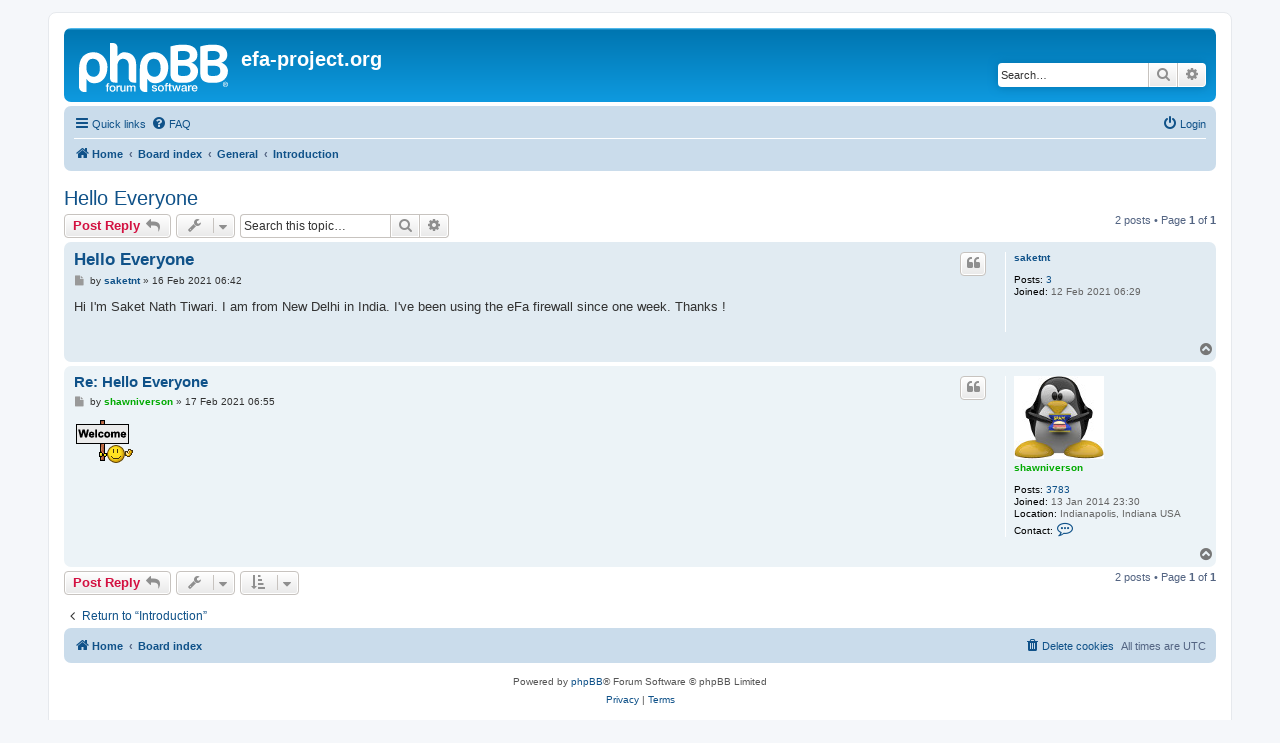

--- FILE ---
content_type: text/html; charset=UTF-8
request_url: https://forum.efa-project.org/viewtopic.php?p=17547&sid=ed46dcbb44e49be1540d50976aaaad2e
body_size: 4630
content:
<!DOCTYPE html>
<html dir="ltr" lang="en-gb">
<head>
<meta charset="utf-8" />
<meta http-equiv="X-UA-Compatible" content="IE=edge">
<meta name="viewport" content="width=device-width, initial-scale=1" />

<title>Hello Everyone - efa-project.org</title>


	<link rel="canonical" href="https://forum.efa-project.org/viewtopic.php?t=4662">

<!--
	phpBB style name: prosilver
	Based on style:   prosilver (this is the default phpBB3 style)
	Original author:  Tom Beddard ( http://www.subBlue.com/ )
	Modified by:
-->

<link href="./assets/css/font-awesome.min.css?assets_version=33" rel="stylesheet">
<link href="./styles/prosilver_se/theme/stylesheet.css?assets_version=33" rel="stylesheet">
<link href="./styles/prosilver_se/theme/en/stylesheet.css?assets_version=33" rel="stylesheet">




<!--[if lte IE 9]>
	<link href="./styles/prosilver_se/theme/tweaks.css?assets_version=33" rel="stylesheet">
<![endif]-->





</head>
<body id="phpbb" class="nojs notouch section-viewtopic ltr ">


<div id="wrap" class="wrap">
	<a id="top" class="top-anchor" accesskey="t"></a>
	<div id="page-header">
		<div class="headerbar" role="banner">
					<div class="inner">

			<div id="site-description" class="site-description">
		<a id="logo" class="logo" href="http://forum.efa-project.org" title="Home">
					<span class="site_logo"></span>
				</a>
				<h1>efa-project.org</h1>
				<p></p>
				<p class="skiplink"><a href="#start_here">Skip to content</a></p>
			</div>

									<div id="search-box" class="search-box search-header" role="search">
				<form action="./search.php?sid=25483a0eca1e05d6b9745001a85d9d19" method="get" id="search">
				<fieldset>
					<input name="keywords" id="keywords" type="search" maxlength="128" title="Search for keywords" class="inputbox search tiny" size="20" value="" placeholder="Search…" />
					<button class="button button-search" type="submit" title="Search">
						<i class="icon fa-search fa-fw" aria-hidden="true"></i><span class="sr-only">Search</span>
					</button>
					<a href="./search.php?sid=25483a0eca1e05d6b9745001a85d9d19" class="button button-search-end" title="Advanced search">
						<i class="icon fa-cog fa-fw" aria-hidden="true"></i><span class="sr-only">Advanced search</span>
					</a>
					<input type="hidden" name="sid" value="25483a0eca1e05d6b9745001a85d9d19" />

				</fieldset>
				</form>
			</div>
						
			</div>
					</div>
				<div class="navbar" role="navigation">
	<div class="inner">

	<ul id="nav-main" class="nav-main linklist" role="menubar">

		<li id="quick-links" class="quick-links dropdown-container responsive-menu" data-skip-responsive="true">
			<a href="#" class="dropdown-trigger">
				<i class="icon fa-bars fa-fw" aria-hidden="true"></i><span>Quick links</span>
			</a>
			<div class="dropdown">
				<div class="pointer"><div class="pointer-inner"></div></div>
				<ul class="dropdown-contents" role="menu">
					
											<li class="separator"></li>
																									<li>
								<a href="./search.php?search_id=unanswered&amp;sid=25483a0eca1e05d6b9745001a85d9d19" role="menuitem">
									<i class="icon fa-file-o fa-fw icon-gray" aria-hidden="true"></i><span>Unanswered topics</span>
								</a>
							</li>
							<li>
								<a href="./search.php?search_id=active_topics&amp;sid=25483a0eca1e05d6b9745001a85d9d19" role="menuitem">
									<i class="icon fa-file-o fa-fw icon-blue" aria-hidden="true"></i><span>Active topics</span>
								</a>
							</li>
							<li class="separator"></li>
							<li>
								<a href="./search.php?sid=25483a0eca1e05d6b9745001a85d9d19" role="menuitem">
									<i class="icon fa-search fa-fw" aria-hidden="true"></i><span>Search</span>
								</a>
							</li>
					
										<li class="separator"></li>

									</ul>
			</div>
		</li>

				<li data-skip-responsive="true">
			<a href="/app.php/help/faq?sid=25483a0eca1e05d6b9745001a85d9d19" rel="help" title="Frequently Asked Questions" role="menuitem">
				<i class="icon fa-question-circle fa-fw" aria-hidden="true"></i><span>FAQ</span>
			</a>
		</li>
						
			<li class="rightside"  data-skip-responsive="true">
			<a href="./ucp.php?mode=login&amp;redirect=viewtopic.php%3Fp%3D17547&amp;sid=25483a0eca1e05d6b9745001a85d9d19" title="Login" accesskey="x" role="menuitem">
				<i class="icon fa-power-off fa-fw" aria-hidden="true"></i><span>Login</span>
			</a>
		</li>
						</ul>

	<ul id="nav-breadcrumbs" class="nav-breadcrumbs linklist navlinks" role="menubar">
				
		
		<li class="breadcrumbs" itemscope itemtype="https://schema.org/BreadcrumbList">

							<span class="crumb" itemtype="https://schema.org/ListItem" itemprop="itemListElement" itemscope><a itemprop="item" href="http://forum.efa-project.org" data-navbar-reference="home"><i class="icon fa-home fa-fw" aria-hidden="true"></i><span itemprop="name">Home</span></a><meta itemprop="position" content="1" /></span>
			
							<span class="crumb" itemtype="https://schema.org/ListItem" itemprop="itemListElement" itemscope><a itemprop="item" href="./index.php?sid=25483a0eca1e05d6b9745001a85d9d19" accesskey="h" data-navbar-reference="index"><span itemprop="name">Board index</span></a><meta itemprop="position" content="2" /></span>

											
								<span class="crumb" itemtype="https://schema.org/ListItem" itemprop="itemListElement" itemscope data-forum-id="7"><a itemprop="item" href="./viewforum.php?f=7&amp;sid=25483a0eca1e05d6b9745001a85d9d19"><span itemprop="name">General</span></a><meta itemprop="position" content="3" /></span>
															
								<span class="crumb" itemtype="https://schema.org/ListItem" itemprop="itemListElement" itemscope data-forum-id="9"><a itemprop="item" href="./viewforum.php?f=9&amp;sid=25483a0eca1e05d6b9745001a85d9d19"><span itemprop="name">Introduction</span></a><meta itemprop="position" content="4" /></span>
							
					</li>

		
					<li class="rightside responsive-search">
				<a href="./search.php?sid=25483a0eca1e05d6b9745001a85d9d19" title="View the advanced search options" role="menuitem">
					<i class="icon fa-search fa-fw" aria-hidden="true"></i><span class="sr-only">Search</span>
				</a>
			</li>
			</ul>

	</div>
</div>
	</div>

	
	<a id="start_here" class="anchor"></a>
	<div id="page-body" class="page-body" role="main">
		
		
<h2 class="topic-title"><a href="./viewtopic.php?t=4662&amp;sid=25483a0eca1e05d6b9745001a85d9d19">Hello Everyone</a></h2>
<!-- NOTE: remove the style="display: none" when you want to have the forum description on the topic body -->
<div style="display: none !important;">New users please present your self here (no real names needed) so we can prevent spam bots.<br /></div>


<div class="action-bar bar-top">
	
			<a href="./posting.php?mode=reply&amp;t=4662&amp;sid=25483a0eca1e05d6b9745001a85d9d19" class="button" title="Post a reply">
							<span>Post Reply</span> <i class="icon fa-reply fa-fw" aria-hidden="true"></i>
					</a>
	
			<div class="dropdown-container dropdown-button-control topic-tools">
		<span title="Topic tools" class="button button-secondary dropdown-trigger dropdown-select">
			<i class="icon fa-wrench fa-fw" aria-hidden="true"></i>
			<span class="caret"><i class="icon fa-sort-down fa-fw" aria-hidden="true"></i></span>
		</span>
		<div class="dropdown">
			<div class="pointer"><div class="pointer-inner"></div></div>
			<ul class="dropdown-contents">
																												<li>
					<a href="./viewtopic.php?t=4662&amp;sid=25483a0eca1e05d6b9745001a85d9d19&amp;view=print" title="Print view" accesskey="p">
						<i class="icon fa-print fa-fw" aria-hidden="true"></i><span>Print view</span>
					</a>
				</li>
											</ul>
		</div>
	</div>
	
			<div class="search-box" role="search">
			<form method="get" id="topic-search" action="./search.php?sid=25483a0eca1e05d6b9745001a85d9d19">
			<fieldset>
				<input class="inputbox search tiny"  type="search" name="keywords" id="search_keywords" size="20" placeholder="Search this topic…" />
				<button class="button button-search" type="submit" title="Search">
					<i class="icon fa-search fa-fw" aria-hidden="true"></i><span class="sr-only">Search</span>
				</button>
				<a href="./search.php?sid=25483a0eca1e05d6b9745001a85d9d19" class="button button-search-end" title="Advanced search">
					<i class="icon fa-cog fa-fw" aria-hidden="true"></i><span class="sr-only">Advanced search</span>
				</a>
				<input type="hidden" name="t" value="4662" />
<input type="hidden" name="sf" value="msgonly" />
<input type="hidden" name="sid" value="25483a0eca1e05d6b9745001a85d9d19" />

			</fieldset>
			</form>
		</div>
	
			<div class="pagination">
			2 posts
							&bull; Page <strong>1</strong> of <strong>1</strong>
					</div>
		</div>




			<div id="p17536" class="post has-profile bg2">
		<div class="inner">

		<dl class="postprofile" id="profile17536">
			<dt class="no-profile-rank no-avatar">
				<div class="avatar-container">
																			</div>
								<a href="./memberlist.php?mode=viewprofile&amp;u=2691&amp;sid=25483a0eca1e05d6b9745001a85d9d19" class="username">saketnt</a>							</dt>

									
		<dd class="profile-posts"><strong>Posts:</strong> <a href="./search.php?author_id=2691&amp;sr=posts&amp;sid=25483a0eca1e05d6b9745001a85d9d19">3</a></dd>		<dd class="profile-joined"><strong>Joined:</strong> 12 Feb 2021 06:29</dd>		
		
						
						
		</dl>

		<div class="postbody">
						<div id="post_content17536">

					<h3 class="first">
						<a href="./viewtopic.php?p=17536&amp;sid=25483a0eca1e05d6b9745001a85d9d19#p17536">Hello Everyone</a>
		</h3>

													<ul class="post-buttons">
																																									<li>
							<a href="./posting.php?mode=quote&amp;p=17536&amp;sid=25483a0eca1e05d6b9745001a85d9d19" title="Reply with quote" class="button button-icon-only">
								<i class="icon fa-quote-left fa-fw" aria-hidden="true"></i><span class="sr-only">Quote</span>
							</a>
						</li>
														</ul>
							
						<p class="author">
									<a class="unread" href="./viewtopic.php?p=17536&amp;sid=25483a0eca1e05d6b9745001a85d9d19#p17536" title="Post">
						<i class="icon fa-file fa-fw icon-lightgray icon-md" aria-hidden="true"></i><span class="sr-only">Post</span>
					</a>
								<span class="responsive-hide">by <strong><a href="./memberlist.php?mode=viewprofile&amp;u=2691&amp;sid=25483a0eca1e05d6b9745001a85d9d19" class="username">saketnt</a></strong> &raquo; </span><time datetime="2021-02-16T06:42:24+00:00">16 Feb 2021 06:42</time>
			</p>
			
			
			
			
			<div class="content">Hi I'm Saket Nath Tiwari. I am from New Delhi in India. I've been using the eFa firewall since one week. Thanks !</div>

			
			
									
						
										
						</div>

		</div>

				<div class="back2top">
						<a href="#top" class="top" title="Top">
				<i class="icon fa-chevron-circle-up fa-fw icon-gray" aria-hidden="true"></i>
				<span class="sr-only">Top</span>
			</a>
					</div>
		
		</div>
	</div>

				<div id="p17547" class="post has-profile bg1">
		<div class="inner">

		<dl class="postprofile" id="profile17547">
			<dt class="no-profile-rank has-avatar">
				<div class="avatar-container">
																<a href="./memberlist.php?mode=viewprofile&amp;u=294&amp;sid=25483a0eca1e05d6b9745001a85d9d19" class="avatar"><img class="avatar" src="./download/file.php?avatar=294_1430710106.jpg" width="90" height="83" alt="User avatar" /></a>														</div>
								<a href="./memberlist.php?mode=viewprofile&amp;u=294&amp;sid=25483a0eca1e05d6b9745001a85d9d19" style="color: #00AA00;" class="username-coloured">shawniverson</a>							</dt>

									
		<dd class="profile-posts"><strong>Posts:</strong> <a href="./search.php?author_id=294&amp;sr=posts&amp;sid=25483a0eca1e05d6b9745001a85d9d19">3783</a></dd>		<dd class="profile-joined"><strong>Joined:</strong> 13 Jan 2014 23:30</dd>		
		
																<dd class="profile-custom-field profile-phpbb_location"><strong>Location:</strong> Indianapolis, Indiana USA</dd>
							
							<dd class="profile-contact">
				<strong>Contact:</strong>
				<div class="dropdown-container dropdown-left">
					<a href="#" class="dropdown-trigger" title="Contact shawniverson">
						<i class="icon fa-commenting-o fa-fw icon-lg" aria-hidden="true"></i><span class="sr-only">Contact shawniverson</span>
					</a>
					<div class="dropdown">
						<div class="pointer"><div class="pointer-inner"></div></div>
						<div class="dropdown-contents contact-icons">
																																								<div>
																	<a href="https://www.summitgrid.com" title="Website" class="last-cell">
										<span class="contact-icon phpbb_website-icon">Website</span>									</a>
																	</div>
																					</div>
					</div>
				</div>
			</dd>
				
		</dl>

		<div class="postbody">
						<div id="post_content17547">

					<h3 >
						<a href="./viewtopic.php?p=17547&amp;sid=25483a0eca1e05d6b9745001a85d9d19#p17547">Re: Hello Everyone</a>
		</h3>

													<ul class="post-buttons">
																																									<li>
							<a href="./posting.php?mode=quote&amp;p=17547&amp;sid=25483a0eca1e05d6b9745001a85d9d19" title="Reply with quote" class="button button-icon-only">
								<i class="icon fa-quote-left fa-fw" aria-hidden="true"></i><span class="sr-only">Quote</span>
							</a>
						</li>
														</ul>
							
						<p class="author">
									<a class="unread" href="./viewtopic.php?p=17547&amp;sid=25483a0eca1e05d6b9745001a85d9d19#p17547" title="Post">
						<i class="icon fa-file fa-fw icon-lightgray icon-md" aria-hidden="true"></i><span class="sr-only">Post</span>
					</a>
								<span class="responsive-hide">by <strong><a href="./memberlist.php?mode=viewprofile&amp;u=294&amp;sid=25483a0eca1e05d6b9745001a85d9d19" style="color: #00AA00;" class="username-coloured">shawniverson</a></strong> &raquo; </span><time datetime="2021-02-17T06:55:38+00:00">17 Feb 2021 06:55</time>
			</p>
			
			
			
			
			<div class="content"><img class="smilies" src="./images/smilies/text/welcomewave.gif" width="60" height="45" alt=":text-welcomewave:" title="Welcome Wave"></div>

			
			
									
						
										
						</div>

		</div>

				<div class="back2top">
						<a href="#top" class="top" title="Top">
				<i class="icon fa-chevron-circle-up fa-fw icon-gray" aria-hidden="true"></i>
				<span class="sr-only">Top</span>
			</a>
					</div>
		
		</div>
	</div>

	

	<div class="action-bar bar-bottom">
	
			<a href="./posting.php?mode=reply&amp;t=4662&amp;sid=25483a0eca1e05d6b9745001a85d9d19" class="button" title="Post a reply">
							<span>Post Reply</span> <i class="icon fa-reply fa-fw" aria-hidden="true"></i>
					</a>
		
		<div class="dropdown-container dropdown-button-control topic-tools">
		<span title="Topic tools" class="button button-secondary dropdown-trigger dropdown-select">
			<i class="icon fa-wrench fa-fw" aria-hidden="true"></i>
			<span class="caret"><i class="icon fa-sort-down fa-fw" aria-hidden="true"></i></span>
		</span>
		<div class="dropdown">
			<div class="pointer"><div class="pointer-inner"></div></div>
			<ul class="dropdown-contents">
																												<li>
					<a href="./viewtopic.php?t=4662&amp;sid=25483a0eca1e05d6b9745001a85d9d19&amp;view=print" title="Print view" accesskey="p">
						<i class="icon fa-print fa-fw" aria-hidden="true"></i><span>Print view</span>
					</a>
				</li>
											</ul>
		</div>
	</div>

			<form method="post" action="./viewtopic.php?t=4662&amp;sid=25483a0eca1e05d6b9745001a85d9d19">
		<div class="dropdown-container dropdown-container-left dropdown-button-control sort-tools">
	<span title="Display and sorting options" class="button button-secondary dropdown-trigger dropdown-select">
		<i class="icon fa-sort-amount-asc fa-fw" aria-hidden="true"></i>
		<span class="caret"><i class="icon fa-sort-down fa-fw" aria-hidden="true"></i></span>
	</span>
	<div class="dropdown hidden">
		<div class="pointer"><div class="pointer-inner"></div></div>
		<div class="dropdown-contents">
			<fieldset class="display-options">
							<label>Display: <select name="st" id="st"><option value="0" selected="selected">All posts</option><option value="1">1 day</option><option value="7">7 days</option><option value="14">2 weeks</option><option value="30">1 month</option><option value="90">3 months</option><option value="180">6 months</option><option value="365">1 year</option></select></label>
								<label>Sort by: <select name="sk" id="sk"><option value="a">Author</option><option value="t" selected="selected">Post time</option><option value="s">Subject</option></select></label>
				<label>Direction: <select name="sd" id="sd"><option value="a" selected="selected">Ascending</option><option value="d">Descending</option></select></label>
								<hr class="dashed" />
				<input type="submit" class="button2" name="sort" value="Go" />
						</fieldset>
		</div>
	</div>
</div>
		</form>
	
	
	
			<div class="pagination">
			2 posts
							&bull; Page <strong>1</strong> of <strong>1</strong>
					</div>
	</div>


<div class="action-bar actions-jump">
		<p class="jumpbox-return">
		<a href="./viewforum.php?f=9&amp;sid=25483a0eca1e05d6b9745001a85d9d19" class="left-box arrow-left" accesskey="r">
			<i class="icon fa-angle-left fa-fw icon-black" aria-hidden="true"></i><span>Return to “Introduction”</span>
		</a>
	</p>
	
		<br /><br />
	</div>




			</div>


<div id="page-footer" class="page-footer" role="contentinfo">
	<div class="navbar" role="navigation">
	<div class="inner">

	<ul id="nav-footer" class="nav-footer linklist" role="menubar">
		<li class="breadcrumbs">
							<span class="crumb"><a href="http://forum.efa-project.org" data-navbar-reference="home"><i class="icon fa-home fa-fw" aria-hidden="true"></i><span>Home</span></a></span>									<span class="crumb"><a href="./index.php?sid=25483a0eca1e05d6b9745001a85d9d19" data-navbar-reference="index"><span>Board index</span></a></span>					</li>
		
				<li class="rightside">All times are <span title="UTC">UTC</span></li>
							<li class="rightside">
				<a href="/app.php/user/delete_cookies?sid=25483a0eca1e05d6b9745001a85d9d19" data-ajax="true" data-refresh="true" role="menuitem">
					<i class="icon fa-trash fa-fw" aria-hidden="true"></i><span>Delete cookies</span>
				</a>
			</li>
														</ul>

	</div>
</div>

	<div class="copyright">
				<p class="footer-row">
			<span class="footer-copyright">Powered by <a href="https://www.phpbb.com/">phpBB</a>&reg; Forum Software &copy; phpBB Limited</span>
		</p>
						<p class="footer-row" role="menu">
			<a class="footer-link" href="./ucp.php?mode=privacy&amp;sid=25483a0eca1e05d6b9745001a85d9d19" title="Privacy" role="menuitem">
				<span class="footer-link-text">Privacy</span>
			</a>
			|
			<a class="footer-link" href="./ucp.php?mode=terms&amp;sid=25483a0eca1e05d6b9745001a85d9d19" title="Terms" role="menuitem">
				<span class="footer-link-text">Terms</span>
			</a>
		</p>
					</div>

	<div id="darkenwrapper" class="darkenwrapper" data-ajax-error-title="AJAX error" data-ajax-error-text="Something went wrong when processing your request." data-ajax-error-text-abort="User aborted request." data-ajax-error-text-timeout="Your request timed out; please try again." data-ajax-error-text-parsererror="Something went wrong with the request and the server returned an invalid reply.">
		<div id="darken" class="darken">&nbsp;</div>
	</div>

	<div id="phpbb_alert" class="phpbb_alert" data-l-err="Error" data-l-timeout-processing-req="Request timed out.">
		<a href="#" class="alert_close">
			<i class="icon fa-times-circle fa-fw" aria-hidden="true"></i>
		</a>
		<h3 class="alert_title">&nbsp;</h3><p class="alert_text"></p>
	</div>
	<div id="phpbb_confirm" class="phpbb_alert">
		<a href="#" class="alert_close">
			<i class="icon fa-times-circle fa-fw" aria-hidden="true"></i>
		</a>
		<div class="alert_text"></div>
	</div>
</div>

</div>

<div>
	<a id="bottom" class="anchor" accesskey="z"></a>
	</div>

<script src="./assets/javascript/jquery-3.7.1.min.js?assets_version=33"></script>
<script src="./assets/javascript/core.js?assets_version=33"></script>



<script src="./styles/prosilver_se/template/forum_fn.js?assets_version=33"></script>
<script src="./styles/prosilver_se/template/ajax.js?assets_version=33"></script>



</body>
</html>
